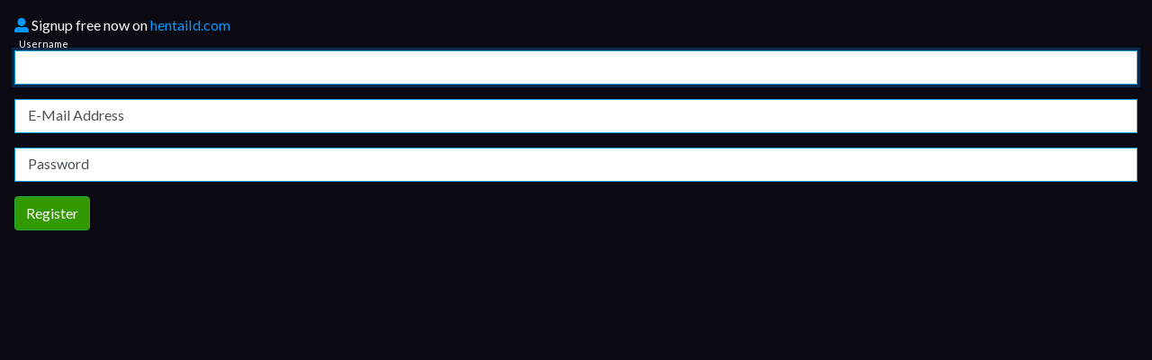

--- FILE ---
content_type: text/html; charset=UTF-8
request_url: https://hentaiid.hentaikey.com/iframe/register/8023/?t=1701990925
body_size: 1139
content:
<!DOCTYPE html>
<html lang="en">
<head>
    <meta charset="utf-8">
    <meta name="viewport" content="width=device-width, initial-scale=1, shrink-to-fit=no">
    <!-- CSRF Token -->
    <meta name="csrf-token" content="ZrDxt5RDF9FOR4Ucgw8XajRLQDO06FmJCl3Tmv6M">

    <title>HentaiId</title>

    <!-- Scripts -->
    <script src="https://code.jquery.com/jquery-3.3.1.min.js" integrity="sha256-FgpCb/KJQlLNfOu91ta32o/NMZxltwRo8QtmkMRdAu8=" crossorigin="anonymous"></script>
    <!-- Styles -->
    <link rel="stylesheet" href="https://stackpath.bootstrapcdn.com/bootstrap/4.3.1/css/bootstrap.min.css" integrity="sha384-ggOyR0iXCbMQv3Xipma34MD+dH/1fQ784/j6cY/iJTQUOhcWr7x9JvoRxT2MZw1T" crossorigin="anonymous">
    <link href="https://www.hentaikey.com/cdn-content/hentaiid.hk.com/css/bootstrap-custom.css" rel="stylesheet">
    <link href="https://www.hentaikey.com/cdn-content/hentaiid.hk.com/css/main.css?v=0.12" rel="stylesheet">
    <link rel="stylesheet" href="https://use.fontawesome.com/releases/v5.8.1/css/all.css" integrity="sha384-50oBUHEmvpQ+1lW4y57PTFmhCaXp0ML5d60M1M7uH2+nqUivzIebhndOJK28anvf" crossorigin="anonymous">
</head>
<body class="bg-black text-white">
    <div class="p-3">
        <div class="pb-3"><i class="fas me-1 fa-user-alt text-blue"></i> Signup free now on <a class="text-blue" target="_parent" href="https://hentaiid.hentaikey.com">hentaiId.com</a></div>

                    <form method="POST" action="https://hentaiid.hentaikey.com/register" target="_parent">
                <input type="hidden" name="_token" value="ZrDxt5RDF9FOR4Ucgw8XajRLQDO06FmJCl3Tmv6M">                <input type="hidden" name="refcode" value=""/>
                <div class="mb-3 position-relative">
                    <input id="name" type="text" class="form-control rounded-0 border-blue" placeholder=" " name="name" required autofocus>
                    <span class="floating-label">Username</span>
                </div>

                <div class="mb-3 position-relative">
                    <input id="email" type="email" class="form-control rounded-0 border-blue" placeholder=" " name="email" required>
                    <span class="floating-label">E-Mail Address</span>
                </div>

                <div class="mb-3 position-relative">
                    <input id="password" type="password" class="form-control rounded-0 border-blue" placeholder=" " name="password" required>
                    <span class="floating-label">Password</span>
                </div>

                <div class="mb-3 ">
                    <button type="submit" class="btn btn-success">
                        Register
                    </button>
                    

                    <div class="">
                        <!--small id="fbHelp" class="form-text text-muted"><b>*</b> HentaiId is a secure and private login system, 
    the processing of your personal data is protected and safeguarded. Logins will register as DrawMyAnime.com</small-->                    </div>
                </div>
            </form>
        
            </div>
    
    <script src="https://cdnjs.cloudflare.com/ajax/libs/popper.js/1.14.7/umd/popper.min.js" integrity="sha384-UO2eT0CpHqdSJQ6hJty5KVphtPhzWj9WO1clHTMGa3JDZwrnQq4sF86dIHNDz0W1" crossorigin="anonymous"></script>
    <script src="https://stackpath.bootstrapcdn.com/bootstrap/4.3.1/js/bootstrap.min.js" integrity="sha384-JjSmVgyd0p3pXB1rRibZUAYoIIy6OrQ6VrjIEaFf/nJGzIxFDsf4x0xIM+B07jRM" crossorigin="anonymous"></script>
</body>
</html>
